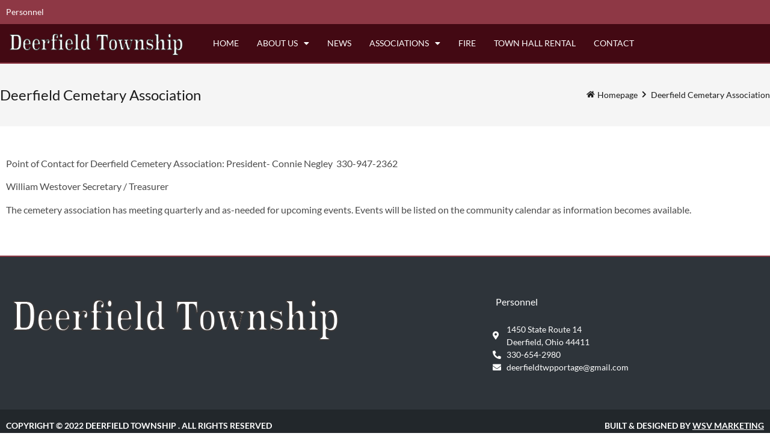

--- FILE ---
content_type: text/css
request_url: https://www.deerfieldtwpportage.com/wp-content/uploads/elementor/css/post-21.css?ver=1768878879
body_size: 4982
content:
.elementor-21 .elementor-element.elementor-element-f98f1c4:not(.elementor-motion-effects-element-type-background), .elementor-21 .elementor-element.elementor-element-f98f1c4 > .elementor-motion-effects-container > .elementor-motion-effects-layer{background-color:#F5F5F5;}.elementor-21 .elementor-element.elementor-element-f98f1c4{transition:background 0.3s, border 0.3s, border-radius 0.3s, box-shadow 0.3s;padding:40px 0px 40px 0px;}.elementor-21 .elementor-element.elementor-element-f98f1c4 > .elementor-background-overlay{transition:background 0.3s, border-radius 0.3s, opacity 0.3s;}.elementor-bc-flex-widget .elementor-21 .elementor-element.elementor-element-7dc7bc4.elementor-column .elementor-widget-wrap{align-items:center;}.elementor-21 .elementor-element.elementor-element-7dc7bc4.elementor-column.elementor-element[data-element_type="column"] > .elementor-widget-wrap.elementor-element-populated{align-content:center;align-items:center;}.elementor-widget-heading .elementor-heading-title{font-family:var( --e-global-typography-primary-font-family ), Sans-serif;font-weight:var( --e-global-typography-primary-font-weight );color:var( --e-global-color-primary );}.elementor-21 .elementor-element.elementor-element-e028b8c .elementor-heading-title{font-family:"Lato", Sans-serif;font-size:24px;font-weight:500;}.elementor-bc-flex-widget .elementor-21 .elementor-element.elementor-element-41d42bb.elementor-column .elementor-widget-wrap{align-items:center;}.elementor-21 .elementor-element.elementor-element-41d42bb.elementor-column.elementor-element[data-element_type="column"] > .elementor-widget-wrap.elementor-element-populated{align-content:center;align-items:center;}.elementor-21 .elementor-element.elementor-element-41d42bb.elementor-column > .elementor-widget-wrap{justify-content:flex-end;}.elementor-widget-icon.elementor-view-stacked .elementor-icon{background-color:var( --e-global-color-primary );}.elementor-widget-icon.elementor-view-framed .elementor-icon, .elementor-widget-icon.elementor-view-default .elementor-icon{color:var( --e-global-color-primary );border-color:var( --e-global-color-primary );}.elementor-widget-icon.elementor-view-framed .elementor-icon, .elementor-widget-icon.elementor-view-default .elementor-icon svg{fill:var( --e-global-color-primary );}.elementor-21 .elementor-element.elementor-element-866a9a4{width:initial;max-width:initial;}.elementor-21 .elementor-element.elementor-element-866a9a4 > .elementor-widget-container{margin:0px 5px 0px 5px;}.elementor-21 .elementor-element.elementor-element-866a9a4 .elementor-icon-wrapper{text-align:center;}.elementor-21 .elementor-element.elementor-element-866a9a4 .elementor-icon{font-size:12px;}.elementor-21 .elementor-element.elementor-element-866a9a4 .elementor-icon svg{height:12px;}.elementor-21 .elementor-element.elementor-element-47403b0{width:initial;max-width:initial;}.elementor-21 .elementor-element.elementor-element-47403b0 .elementor-heading-title{font-family:"Lato", Sans-serif;font-size:14px;font-weight:500;}.elementor-21 .elementor-element.elementor-element-b4d984e{width:initial;max-width:initial;}.elementor-21 .elementor-element.elementor-element-b4d984e > .elementor-widget-container{margin:0px 5px 0px 5px;}.elementor-21 .elementor-element.elementor-element-b4d984e .elementor-icon-wrapper{text-align:center;}.elementor-21 .elementor-element.elementor-element-b4d984e .elementor-icon{font-size:12px;}.elementor-21 .elementor-element.elementor-element-b4d984e .elementor-icon svg{height:12px;}.elementor-21 .elementor-element.elementor-element-d5ee984{width:initial;max-width:initial;}.elementor-21 .elementor-element.elementor-element-d5ee984 .elementor-heading-title{font-family:"Lato", Sans-serif;font-size:14px;font-weight:500;}.elementor-21 .elementor-element.elementor-element-d3d45a8{padding:40px 0px 40px 0px;}.elementor-widget-text-editor{font-family:var( --e-global-typography-text-font-family ), Sans-serif;font-weight:var( --e-global-typography-text-font-weight );color:var( --e-global-color-text );}.elementor-widget-text-editor.elementor-drop-cap-view-stacked .elementor-drop-cap{background-color:var( --e-global-color-primary );}.elementor-widget-text-editor.elementor-drop-cap-view-framed .elementor-drop-cap, .elementor-widget-text-editor.elementor-drop-cap-view-default .elementor-drop-cap{color:var( --e-global-color-primary );border-color:var( --e-global-color-primary );}@media(max-width:1024px){.elementor-21 .elementor-element.elementor-element-f98f1c4{padding:40px 10px 40px 10px;}.elementor-21 .elementor-element.elementor-element-e028b8c > .elementor-widget-container{padding:0px 0px 0px 0px;}}@media(max-width:767px){.elementor-21 .elementor-element.elementor-element-e028b8c > .elementor-widget-container{margin:0px 0px 20px 0px;}.elementor-21 .elementor-element.elementor-element-e028b8c{text-align:center;}.elementor-21 .elementor-element.elementor-element-41d42bb.elementor-column > .elementor-widget-wrap{justify-content:center;}}

--- FILE ---
content_type: text/css
request_url: https://www.deerfieldtwpportage.com/wp-content/uploads/elementor/css/post-51.css?ver=1768853625
body_size: 16061
content:
.elementor-51 .elementor-element.elementor-element-f2c0bf3:not(.elementor-motion-effects-element-type-background), .elementor-51 .elementor-element.elementor-element-f2c0bf3 > .elementor-motion-effects-container > .elementor-motion-effects-layer{background-color:var( --e-global-color-3980ac3 );}.elementor-51 .elementor-element.elementor-element-f2c0bf3{transition:background 0.3s, border 0.3s, border-radius 0.3s, box-shadow 0.3s;padding:5px 5px 5px 5px;}.elementor-51 .elementor-element.elementor-element-f2c0bf3 > .elementor-background-overlay{transition:background 0.3s, border-radius 0.3s, opacity 0.3s;}.elementor-widget-nav-menu .elementor-nav-menu .elementor-item{font-family:var( --e-global-typography-primary-font-family ), Sans-serif;font-weight:var( --e-global-typography-primary-font-weight );}.elementor-widget-nav-menu .elementor-nav-menu--main .elementor-item{color:var( --e-global-color-text );fill:var( --e-global-color-text );}.elementor-widget-nav-menu .elementor-nav-menu--main .elementor-item:hover,
					.elementor-widget-nav-menu .elementor-nav-menu--main .elementor-item.elementor-item-active,
					.elementor-widget-nav-menu .elementor-nav-menu--main .elementor-item.highlighted,
					.elementor-widget-nav-menu .elementor-nav-menu--main .elementor-item:focus{color:var( --e-global-color-accent );fill:var( --e-global-color-accent );}.elementor-widget-nav-menu .elementor-nav-menu--main:not(.e--pointer-framed) .elementor-item:before,
					.elementor-widget-nav-menu .elementor-nav-menu--main:not(.e--pointer-framed) .elementor-item:after{background-color:var( --e-global-color-accent );}.elementor-widget-nav-menu .e--pointer-framed .elementor-item:before,
					.elementor-widget-nav-menu .e--pointer-framed .elementor-item:after{border-color:var( --e-global-color-accent );}.elementor-widget-nav-menu{--e-nav-menu-divider-color:var( --e-global-color-text );}.elementor-widget-nav-menu .elementor-nav-menu--dropdown .elementor-item, .elementor-widget-nav-menu .elementor-nav-menu--dropdown  .elementor-sub-item{font-family:var( --e-global-typography-accent-font-family ), Sans-serif;font-weight:var( --e-global-typography-accent-font-weight );}.elementor-51 .elementor-element.elementor-element-574087c .elementor-nav-menu .elementor-item{font-family:"Lato", Sans-serif;font-size:14px;font-weight:400;}.elementor-51 .elementor-element.elementor-element-574087c .elementor-nav-menu--main .elementor-item{color:#FFFFFF;fill:#FFFFFF;padding-left:5px;padding-right:5px;padding-top:5px;padding-bottom:5px;}.elementor-51 .elementor-element.elementor-element-574087c .elementor-nav-menu--main .elementor-item:hover,
					.elementor-51 .elementor-element.elementor-element-574087c .elementor-nav-menu--main .elementor-item.elementor-item-active,
					.elementor-51 .elementor-element.elementor-element-574087c .elementor-nav-menu--main .elementor-item.highlighted,
					.elementor-51 .elementor-element.elementor-element-574087c .elementor-nav-menu--main .elementor-item:focus{color:#FFFFFF;fill:#FFFFFF;}.elementor-51 .elementor-element.elementor-element-574087c .elementor-nav-menu--main:not(.e--pointer-framed) .elementor-item:before,
					.elementor-51 .elementor-element.elementor-element-574087c .elementor-nav-menu--main:not(.e--pointer-framed) .elementor-item:after{background-color:#FFFFFF;}.elementor-51 .elementor-element.elementor-element-574087c .e--pointer-framed .elementor-item:before,
					.elementor-51 .elementor-element.elementor-element-574087c .e--pointer-framed .elementor-item:after{border-color:#FFFFFF;}.elementor-51 .elementor-element.elementor-element-574087c .elementor-nav-menu--main .elementor-item.elementor-item-active{color:#FFFFFF;}.elementor-51 .elementor-element.elementor-element-574087c .elementor-nav-menu--main:not(.e--pointer-framed) .elementor-item.elementor-item-active:before,
					.elementor-51 .elementor-element.elementor-element-574087c .elementor-nav-menu--main:not(.e--pointer-framed) .elementor-item.elementor-item-active:after{background-color:#FFFFFF;}.elementor-51 .elementor-element.elementor-element-574087c .e--pointer-framed .elementor-item.elementor-item-active:before,
					.elementor-51 .elementor-element.elementor-element-574087c .e--pointer-framed .elementor-item.elementor-item-active:after{border-color:#FFFFFF;}.elementor-51 .elementor-element.elementor-element-574087c .e--pointer-framed .elementor-item:before{border-width:2px;}.elementor-51 .elementor-element.elementor-element-574087c .e--pointer-framed.e--animation-draw .elementor-item:before{border-width:0 0 2px 2px;}.elementor-51 .elementor-element.elementor-element-574087c .e--pointer-framed.e--animation-draw .elementor-item:after{border-width:2px 2px 0 0;}.elementor-51 .elementor-element.elementor-element-574087c .e--pointer-framed.e--animation-corners .elementor-item:before{border-width:2px 0 0 2px;}.elementor-51 .elementor-element.elementor-element-574087c .e--pointer-framed.e--animation-corners .elementor-item:after{border-width:0 2px 2px 0;}.elementor-51 .elementor-element.elementor-element-574087c .e--pointer-underline .elementor-item:after,
					 .elementor-51 .elementor-element.elementor-element-574087c .e--pointer-overline .elementor-item:before,
					 .elementor-51 .elementor-element.elementor-element-574087c .e--pointer-double-line .elementor-item:before,
					 .elementor-51 .elementor-element.elementor-element-574087c .e--pointer-double-line .elementor-item:after{height:2px;}.elementor-51 .elementor-element.elementor-element-574087c{--e-nav-menu-horizontal-menu-item-margin:calc( 20px / 2 );}.elementor-51 .elementor-element.elementor-element-574087c .elementor-nav-menu--main:not(.elementor-nav-menu--layout-horizontal) .elementor-nav-menu > li:not(:last-child){margin-bottom:20px;}.elementor-51 .elementor-element.elementor-element-574087c .elementor-nav-menu--dropdown a, .elementor-51 .elementor-element.elementor-element-574087c .elementor-menu-toggle{color:#FFFFFF;fill:#FFFFFF;}.elementor-51 .elementor-element.elementor-element-574087c .elementor-nav-menu--dropdown{background-color:var( --e-global-color-accent );}.elementor-51 .elementor-element.elementor-element-574087c .elementor-nav-menu--dropdown a:hover,
					.elementor-51 .elementor-element.elementor-element-574087c .elementor-nav-menu--dropdown a:focus,
					.elementor-51 .elementor-element.elementor-element-574087c .elementor-nav-menu--dropdown a.elementor-item-active,
					.elementor-51 .elementor-element.elementor-element-574087c .elementor-nav-menu--dropdown a.highlighted,
					.elementor-51 .elementor-element.elementor-element-574087c .elementor-menu-toggle:hover,
					.elementor-51 .elementor-element.elementor-element-574087c .elementor-menu-toggle:focus{color:#FFFFFF;}.elementor-51 .elementor-element.elementor-element-574087c .elementor-nav-menu--dropdown a:hover,
					.elementor-51 .elementor-element.elementor-element-574087c .elementor-nav-menu--dropdown a:focus,
					.elementor-51 .elementor-element.elementor-element-574087c .elementor-nav-menu--dropdown a.elementor-item-active,
					.elementor-51 .elementor-element.elementor-element-574087c .elementor-nav-menu--dropdown a.highlighted{background-color:var( --e-global-color-3980ac3 );}.elementor-51 .elementor-element.elementor-element-574087c .elementor-nav-menu--dropdown a.elementor-item-active{color:#FFFFFF;background-color:var( --e-global-color-3980ac3 );}.elementor-51 .elementor-element.elementor-element-574087c .elementor-nav-menu--dropdown .elementor-item, .elementor-51 .elementor-element.elementor-element-574087c .elementor-nav-menu--dropdown  .elementor-sub-item{font-family:"Lato", Sans-serif;font-size:14px;font-weight:400;}.elementor-51 .elementor-element.elementor-element-574087c .elementor-nav-menu--main > .elementor-nav-menu > li > .elementor-nav-menu--dropdown, .elementor-51 .elementor-element.elementor-element-574087c .elementor-nav-menu__container.elementor-nav-menu--dropdown{margin-top:17px !important;}.elementor-51 .elementor-element.elementor-element-e7c0e79:not(.elementor-motion-effects-element-type-background), .elementor-51 .elementor-element.elementor-element-e7c0e79 > .elementor-motion-effects-container > .elementor-motion-effects-layer{background-color:var( --e-global-color-accent );}.elementor-51 .elementor-element.elementor-element-e7c0e79 > .elementor-container{max-width:1300px;}.elementor-51 .elementor-element.elementor-element-e7c0e79{border-style:solid;border-width:0px 0px 2px 0px;border-color:var( --e-global-color-3980ac3 );transition:background 0.3s, border 0.3s, border-radius 0.3s, box-shadow 0.3s;}.elementor-51 .elementor-element.elementor-element-e7c0e79 > .elementor-background-overlay{transition:background 0.3s, border-radius 0.3s, opacity 0.3s;}.elementor-widget-theme-site-logo .widget-image-caption{color:var( --e-global-color-text );font-family:var( --e-global-typography-text-font-family ), Sans-serif;font-weight:var( --e-global-typography-text-font-weight );}.elementor-bc-flex-widget .elementor-51 .elementor-element.elementor-element-0886bb9.elementor-column .elementor-widget-wrap{align-items:center;}.elementor-51 .elementor-element.elementor-element-0886bb9.elementor-column.elementor-element[data-element_type="column"] > .elementor-widget-wrap.elementor-element-populated{align-content:center;align-items:center;}.elementor-51 .elementor-element.elementor-element-c095c95 .elementor-menu-toggle{margin:0 auto;}.elementor-51 .elementor-element.elementor-element-c095c95 .elementor-nav-menu .elementor-item{font-family:"Lato", Sans-serif;font-size:14px;font-weight:400;text-transform:uppercase;}.elementor-51 .elementor-element.elementor-element-c095c95 .elementor-nav-menu--main .elementor-item{color:#FFFFFF;fill:#FFFFFF;padding-left:5px;padding-right:5px;padding-top:5px;padding-bottom:5px;}.elementor-51 .elementor-element.elementor-element-c095c95 .elementor-nav-menu--main .elementor-item:hover,
					.elementor-51 .elementor-element.elementor-element-c095c95 .elementor-nav-menu--main .elementor-item.elementor-item-active,
					.elementor-51 .elementor-element.elementor-element-c095c95 .elementor-nav-menu--main .elementor-item.highlighted,
					.elementor-51 .elementor-element.elementor-element-c095c95 .elementor-nav-menu--main .elementor-item:focus{color:#FFFFFF;fill:#FFFFFF;}.elementor-51 .elementor-element.elementor-element-c095c95 .elementor-nav-menu--main:not(.e--pointer-framed) .elementor-item:before,
					.elementor-51 .elementor-element.elementor-element-c095c95 .elementor-nav-menu--main:not(.e--pointer-framed) .elementor-item:after{background-color:#FFFFFF;}.elementor-51 .elementor-element.elementor-element-c095c95 .e--pointer-framed .elementor-item:before,
					.elementor-51 .elementor-element.elementor-element-c095c95 .e--pointer-framed .elementor-item:after{border-color:#FFFFFF;}.elementor-51 .elementor-element.elementor-element-c095c95 .elementor-nav-menu--main .elementor-item.elementor-item-active{color:#FFFFFF;}.elementor-51 .elementor-element.elementor-element-c095c95 .elementor-nav-menu--main:not(.e--pointer-framed) .elementor-item.elementor-item-active:before,
					.elementor-51 .elementor-element.elementor-element-c095c95 .elementor-nav-menu--main:not(.e--pointer-framed) .elementor-item.elementor-item-active:after{background-color:#FFFFFF;}.elementor-51 .elementor-element.elementor-element-c095c95 .e--pointer-framed .elementor-item.elementor-item-active:before,
					.elementor-51 .elementor-element.elementor-element-c095c95 .e--pointer-framed .elementor-item.elementor-item-active:after{border-color:#FFFFFF;}.elementor-51 .elementor-element.elementor-element-c095c95 .e--pointer-framed .elementor-item:before{border-width:2px;}.elementor-51 .elementor-element.elementor-element-c095c95 .e--pointer-framed.e--animation-draw .elementor-item:before{border-width:0 0 2px 2px;}.elementor-51 .elementor-element.elementor-element-c095c95 .e--pointer-framed.e--animation-draw .elementor-item:after{border-width:2px 2px 0 0;}.elementor-51 .elementor-element.elementor-element-c095c95 .e--pointer-framed.e--animation-corners .elementor-item:before{border-width:2px 0 0 2px;}.elementor-51 .elementor-element.elementor-element-c095c95 .e--pointer-framed.e--animation-corners .elementor-item:after{border-width:0 2px 2px 0;}.elementor-51 .elementor-element.elementor-element-c095c95 .e--pointer-underline .elementor-item:after,
					 .elementor-51 .elementor-element.elementor-element-c095c95 .e--pointer-overline .elementor-item:before,
					 .elementor-51 .elementor-element.elementor-element-c095c95 .e--pointer-double-line .elementor-item:before,
					 .elementor-51 .elementor-element.elementor-element-c095c95 .e--pointer-double-line .elementor-item:after{height:2px;}.elementor-51 .elementor-element.elementor-element-c095c95{--e-nav-menu-horizontal-menu-item-margin:calc( 20px / 2 );}.elementor-51 .elementor-element.elementor-element-c095c95 .elementor-nav-menu--main:not(.elementor-nav-menu--layout-horizontal) .elementor-nav-menu > li:not(:last-child){margin-bottom:20px;}.elementor-51 .elementor-element.elementor-element-c095c95 .elementor-nav-menu--dropdown a, .elementor-51 .elementor-element.elementor-element-c095c95 .elementor-menu-toggle{color:#FFFFFF;fill:#FFFFFF;}.elementor-51 .elementor-element.elementor-element-c095c95 .elementor-nav-menu--dropdown{background-color:var( --e-global-color-accent );}.elementor-51 .elementor-element.elementor-element-c095c95 .elementor-nav-menu--dropdown a:hover,
					.elementor-51 .elementor-element.elementor-element-c095c95 .elementor-nav-menu--dropdown a:focus,
					.elementor-51 .elementor-element.elementor-element-c095c95 .elementor-nav-menu--dropdown a.elementor-item-active,
					.elementor-51 .elementor-element.elementor-element-c095c95 .elementor-nav-menu--dropdown a.highlighted,
					.elementor-51 .elementor-element.elementor-element-c095c95 .elementor-menu-toggle:hover,
					.elementor-51 .elementor-element.elementor-element-c095c95 .elementor-menu-toggle:focus{color:#FFFFFF;}.elementor-51 .elementor-element.elementor-element-c095c95 .elementor-nav-menu--dropdown a:hover,
					.elementor-51 .elementor-element.elementor-element-c095c95 .elementor-nav-menu--dropdown a:focus,
					.elementor-51 .elementor-element.elementor-element-c095c95 .elementor-nav-menu--dropdown a.elementor-item-active,
					.elementor-51 .elementor-element.elementor-element-c095c95 .elementor-nav-menu--dropdown a.highlighted{background-color:var( --e-global-color-3980ac3 );}.elementor-51 .elementor-element.elementor-element-c095c95 .elementor-nav-menu--dropdown a.elementor-item-active{color:#FFFFFF;background-color:var( --e-global-color-3980ac3 );}.elementor-51 .elementor-element.elementor-element-c095c95 .elementor-nav-menu--dropdown .elementor-item, .elementor-51 .elementor-element.elementor-element-c095c95 .elementor-nav-menu--dropdown  .elementor-sub-item{font-family:"Lato", Sans-serif;font-size:14px;font-weight:400;}.elementor-51 .elementor-element.elementor-element-c095c95 .elementor-nav-menu--main > .elementor-nav-menu > li > .elementor-nav-menu--dropdown, .elementor-51 .elementor-element.elementor-element-c095c95 .elementor-nav-menu__container.elementor-nav-menu--dropdown{margin-top:17px !important;}.elementor-theme-builder-content-area{height:400px;}.elementor-location-header:before, .elementor-location-footer:before{content:"";display:table;clear:both;}@media(max-width:767px){.elementor-51 .elementor-element.elementor-element-c095c95 .elementor-nav-menu--main > .elementor-nav-menu > li > .elementor-nav-menu--dropdown, .elementor-51 .elementor-element.elementor-element-c095c95 .elementor-nav-menu__container.elementor-nav-menu--dropdown{margin-top:10px !important;}}@media(min-width:768px){.elementor-51 .elementor-element.elementor-element-f4b2759{width:26.462%;}.elementor-51 .elementor-element.elementor-element-0886bb9{width:73.538%;}}@media(max-width:1024px) and (min-width:768px){.elementor-51 .elementor-element.elementor-element-f4b2759{width:40%;}.elementor-51 .elementor-element.elementor-element-0886bb9{width:60%;}}

--- FILE ---
content_type: text/css
request_url: https://www.deerfieldtwpportage.com/wp-content/uploads/elementor/css/post-71.css?ver=1768853625
body_size: 12944
content:
.elementor-71 .elementor-element.elementor-element-550920f:not(.elementor-motion-effects-element-type-background), .elementor-71 .elementor-element.elementor-element-550920f > .elementor-motion-effects-container > .elementor-motion-effects-layer{background-color:#2E343A;}.elementor-71 .elementor-element.elementor-element-550920f{border-style:solid;border-width:2px 0px 0px 0px;border-color:var( --e-global-color-3980ac3 );transition:background 0.3s, border 0.3s, border-radius 0.3s, box-shadow 0.3s;padding:50px 0px 50px 0px;}.elementor-71 .elementor-element.elementor-element-550920f > .elementor-background-overlay{transition:background 0.3s, border-radius 0.3s, opacity 0.3s;}.elementor-widget-theme-site-logo .widget-image-caption{color:var( --e-global-color-text );font-family:var( --e-global-typography-text-font-family ), Sans-serif;font-weight:var( --e-global-typography-text-font-weight );}.elementor-71 .elementor-element.elementor-element-4039f7a{text-align:start;}.elementor-bc-flex-widget .elementor-71 .elementor-element.elementor-element-2aabf17.elementor-column .elementor-widget-wrap{align-items:center;}.elementor-71 .elementor-element.elementor-element-2aabf17.elementor-column.elementor-element[data-element_type="column"] > .elementor-widget-wrap.elementor-element-populated{align-content:center;align-items:center;}.elementor-widget-nav-menu .elementor-nav-menu .elementor-item{font-family:var( --e-global-typography-primary-font-family ), Sans-serif;font-weight:var( --e-global-typography-primary-font-weight );}.elementor-widget-nav-menu .elementor-nav-menu--main .elementor-item{color:var( --e-global-color-text );fill:var( --e-global-color-text );}.elementor-widget-nav-menu .elementor-nav-menu--main .elementor-item:hover,
					.elementor-widget-nav-menu .elementor-nav-menu--main .elementor-item.elementor-item-active,
					.elementor-widget-nav-menu .elementor-nav-menu--main .elementor-item.highlighted,
					.elementor-widget-nav-menu .elementor-nav-menu--main .elementor-item:focus{color:var( --e-global-color-accent );fill:var( --e-global-color-accent );}.elementor-widget-nav-menu .elementor-nav-menu--main:not(.e--pointer-framed) .elementor-item:before,
					.elementor-widget-nav-menu .elementor-nav-menu--main:not(.e--pointer-framed) .elementor-item:after{background-color:var( --e-global-color-accent );}.elementor-widget-nav-menu .e--pointer-framed .elementor-item:before,
					.elementor-widget-nav-menu .e--pointer-framed .elementor-item:after{border-color:var( --e-global-color-accent );}.elementor-widget-nav-menu{--e-nav-menu-divider-color:var( --e-global-color-text );}.elementor-widget-nav-menu .elementor-nav-menu--dropdown .elementor-item, .elementor-widget-nav-menu .elementor-nav-menu--dropdown  .elementor-sub-item{font-family:var( --e-global-typography-accent-font-family ), Sans-serif;font-weight:var( --e-global-typography-accent-font-weight );}.elementor-71 .elementor-element.elementor-element-1a4d0b1{width:initial;max-width:initial;--e-nav-menu-horizontal-menu-item-margin:calc( 20px / 2 );}.elementor-71 .elementor-element.elementor-element-1a4d0b1 .elementor-nav-menu .elementor-item{font-family:"Lato", Sans-serif;font-size:16px;font-weight:400;}.elementor-71 .elementor-element.elementor-element-1a4d0b1 .elementor-nav-menu--main .elementor-item{color:#FFFFFF;fill:#FFFFFF;padding-left:5px;padding-right:5px;padding-top:5px;padding-bottom:5px;}.elementor-71 .elementor-element.elementor-element-1a4d0b1 .elementor-nav-menu--main .elementor-item:hover,
					.elementor-71 .elementor-element.elementor-element-1a4d0b1 .elementor-nav-menu--main .elementor-item.elementor-item-active,
					.elementor-71 .elementor-element.elementor-element-1a4d0b1 .elementor-nav-menu--main .elementor-item.highlighted,
					.elementor-71 .elementor-element.elementor-element-1a4d0b1 .elementor-nav-menu--main .elementor-item:focus{color:#FFFFFF;fill:#FFFFFF;}.elementor-71 .elementor-element.elementor-element-1a4d0b1 .elementor-nav-menu--main:not(.e--pointer-framed) .elementor-item:before,
					.elementor-71 .elementor-element.elementor-element-1a4d0b1 .elementor-nav-menu--main:not(.e--pointer-framed) .elementor-item:after{background-color:#FFFFFF;}.elementor-71 .elementor-element.elementor-element-1a4d0b1 .e--pointer-framed .elementor-item:before,
					.elementor-71 .elementor-element.elementor-element-1a4d0b1 .e--pointer-framed .elementor-item:after{border-color:#FFFFFF;}.elementor-71 .elementor-element.elementor-element-1a4d0b1 .elementor-nav-menu--main .elementor-item.elementor-item-active{color:#FFFFFF;}.elementor-71 .elementor-element.elementor-element-1a4d0b1 .elementor-nav-menu--main:not(.e--pointer-framed) .elementor-item.elementor-item-active:before,
					.elementor-71 .elementor-element.elementor-element-1a4d0b1 .elementor-nav-menu--main:not(.e--pointer-framed) .elementor-item.elementor-item-active:after{background-color:#FFFFFF;}.elementor-71 .elementor-element.elementor-element-1a4d0b1 .e--pointer-framed .elementor-item.elementor-item-active:before,
					.elementor-71 .elementor-element.elementor-element-1a4d0b1 .e--pointer-framed .elementor-item.elementor-item-active:after{border-color:#FFFFFF;}.elementor-71 .elementor-element.elementor-element-1a4d0b1 .e--pointer-framed .elementor-item:before{border-width:2px;}.elementor-71 .elementor-element.elementor-element-1a4d0b1 .e--pointer-framed.e--animation-draw .elementor-item:before{border-width:0 0 2px 2px;}.elementor-71 .elementor-element.elementor-element-1a4d0b1 .e--pointer-framed.e--animation-draw .elementor-item:after{border-width:2px 2px 0 0;}.elementor-71 .elementor-element.elementor-element-1a4d0b1 .e--pointer-framed.e--animation-corners .elementor-item:before{border-width:2px 0 0 2px;}.elementor-71 .elementor-element.elementor-element-1a4d0b1 .e--pointer-framed.e--animation-corners .elementor-item:after{border-width:0 2px 2px 0;}.elementor-71 .elementor-element.elementor-element-1a4d0b1 .e--pointer-underline .elementor-item:after,
					 .elementor-71 .elementor-element.elementor-element-1a4d0b1 .e--pointer-overline .elementor-item:before,
					 .elementor-71 .elementor-element.elementor-element-1a4d0b1 .e--pointer-double-line .elementor-item:before,
					 .elementor-71 .elementor-element.elementor-element-1a4d0b1 .e--pointer-double-line .elementor-item:after{height:2px;}.elementor-71 .elementor-element.elementor-element-1a4d0b1 .elementor-nav-menu--main:not(.elementor-nav-menu--layout-horizontal) .elementor-nav-menu > li:not(:last-child){margin-bottom:20px;}.elementor-71 .elementor-element.elementor-element-1a4d0b1 .elementor-nav-menu--dropdown a, .elementor-71 .elementor-element.elementor-element-1a4d0b1 .elementor-menu-toggle{color:#FFFFFF;fill:#FFFFFF;}.elementor-71 .elementor-element.elementor-element-1a4d0b1 .elementor-nav-menu--dropdown{background-color:var( --e-global-color-accent );}.elementor-71 .elementor-element.elementor-element-1a4d0b1 .elementor-nav-menu--dropdown a:hover,
					.elementor-71 .elementor-element.elementor-element-1a4d0b1 .elementor-nav-menu--dropdown a:focus,
					.elementor-71 .elementor-element.elementor-element-1a4d0b1 .elementor-nav-menu--dropdown a.elementor-item-active,
					.elementor-71 .elementor-element.elementor-element-1a4d0b1 .elementor-nav-menu--dropdown a.highlighted,
					.elementor-71 .elementor-element.elementor-element-1a4d0b1 .elementor-menu-toggle:hover,
					.elementor-71 .elementor-element.elementor-element-1a4d0b1 .elementor-menu-toggle:focus{color:#FFFFFF;}.elementor-71 .elementor-element.elementor-element-1a4d0b1 .elementor-nav-menu--dropdown a:hover,
					.elementor-71 .elementor-element.elementor-element-1a4d0b1 .elementor-nav-menu--dropdown a:focus,
					.elementor-71 .elementor-element.elementor-element-1a4d0b1 .elementor-nav-menu--dropdown a.elementor-item-active,
					.elementor-71 .elementor-element.elementor-element-1a4d0b1 .elementor-nav-menu--dropdown a.highlighted{background-color:var( --e-global-color-3980ac3 );}.elementor-71 .elementor-element.elementor-element-1a4d0b1 .elementor-nav-menu--dropdown a.elementor-item-active{color:#FFFFFF;background-color:var( --e-global-color-3980ac3 );}.elementor-71 .elementor-element.elementor-element-1a4d0b1 .elementor-nav-menu--dropdown .elementor-item, .elementor-71 .elementor-element.elementor-element-1a4d0b1 .elementor-nav-menu--dropdown  .elementor-sub-item{font-family:"Lato", Sans-serif;font-size:14px;font-weight:400;}.elementor-71 .elementor-element.elementor-element-1a4d0b1 .elementor-nav-menu--main > .elementor-nav-menu > li > .elementor-nav-menu--dropdown, .elementor-71 .elementor-element.elementor-element-1a4d0b1 .elementor-nav-menu__container.elementor-nav-menu--dropdown{margin-top:17px !important;}.elementor-widget-icon-list .elementor-icon-list-item:not(:last-child):after{border-color:var( --e-global-color-text );}.elementor-widget-icon-list .elementor-icon-list-icon i{color:var( --e-global-color-primary );}.elementor-widget-icon-list .elementor-icon-list-icon svg{fill:var( --e-global-color-primary );}.elementor-widget-icon-list .elementor-icon-list-item > .elementor-icon-list-text, .elementor-widget-icon-list .elementor-icon-list-item > a{font-family:var( --e-global-typography-text-font-family ), Sans-serif;font-weight:var( --e-global-typography-text-font-weight );}.elementor-widget-icon-list .elementor-icon-list-text{color:var( --e-global-color-secondary );}.elementor-71 .elementor-element.elementor-element-7afd035 > .elementor-widget-container{margin:20px 0px 0px 0px;}.elementor-71 .elementor-element.elementor-element-7afd035 .elementor-icon-list-icon i{color:#FFFFFF;transition:color 0.3s;}.elementor-71 .elementor-element.elementor-element-7afd035 .elementor-icon-list-icon svg{fill:#FFFFFF;transition:fill 0.3s;}.elementor-71 .elementor-element.elementor-element-7afd035{--e-icon-list-icon-size:14px;--icon-vertical-offset:0px;}.elementor-71 .elementor-element.elementor-element-7afd035 .elementor-icon-list-item > .elementor-icon-list-text, .elementor-71 .elementor-element.elementor-element-7afd035 .elementor-icon-list-item > a{font-family:"Lato", Sans-serif;font-size:14px;font-weight:400;}.elementor-71 .elementor-element.elementor-element-7afd035 .elementor-icon-list-text{color:#FFFFFF;transition:color 0.3s;}.elementor-71 .elementor-element.elementor-element-a0fc4ef:not(.elementor-motion-effects-element-type-background), .elementor-71 .elementor-element.elementor-element-a0fc4ef > .elementor-motion-effects-container > .elementor-motion-effects-layer{background-color:#22272B;}.elementor-71 .elementor-element.elementor-element-a0fc4ef{transition:background 0.3s, border 0.3s, border-radius 0.3s, box-shadow 0.3s;padding:10px 0px 10px 0px;}.elementor-71 .elementor-element.elementor-element-a0fc4ef > .elementor-background-overlay{transition:background 0.3s, border-radius 0.3s, opacity 0.3s;}.elementor-bc-flex-widget .elementor-71 .elementor-element.elementor-element-576814f.elementor-column .elementor-widget-wrap{align-items:center;}.elementor-71 .elementor-element.elementor-element-576814f.elementor-column.elementor-element[data-element_type="column"] > .elementor-widget-wrap.elementor-element-populated{align-content:center;align-items:center;}.elementor-widget-heading .elementor-heading-title{font-family:var( --e-global-typography-primary-font-family ), Sans-serif;font-weight:var( --e-global-typography-primary-font-weight );color:var( --e-global-color-primary );}.elementor-71 .elementor-element.elementor-element-50bdfab .elementor-heading-title{font-family:"Lato", Sans-serif;font-size:14px;font-weight:600;color:#FFFFFF;}.elementor-71 .elementor-element.elementor-element-f8f62b1{text-align:end;}.elementor-71 .elementor-element.elementor-element-f8f62b1 .elementor-heading-title{font-family:"Lato", Sans-serif;font-size:14px;font-weight:600;text-transform:uppercase;color:#FFFFFF;}.elementor-theme-builder-content-area{height:400px;}.elementor-location-header:before, .elementor-location-footer:before{content:"";display:table;clear:both;}@media(max-width:767px){.elementor-71 .elementor-element.elementor-element-2aabf17.elementor-column > .elementor-widget-wrap{justify-content:center;}.elementor-71 .elementor-element.elementor-element-7afd035{width:initial;max-width:initial;}.elementor-71 .elementor-element.elementor-element-50bdfab{text-align:center;}.elementor-71 .elementor-element.elementor-element-f8f62b1{text-align:center;}}@media(min-width:768px){.elementor-71 .elementor-element.elementor-element-8bc1520{width:63.231%;}.elementor-71 .elementor-element.elementor-element-2aabf17{width:36.731%;}}/* Start custom CSS for icon-list, class: .elementor-element-7afd035 */.elementor-71 .elementor-element.elementor-element-7afd035 a {
    color:  white;
}/* End custom CSS */
/* Start custom CSS for heading, class: .elementor-element-f8f62b1 */.elementor-71 .elementor-element.elementor-element-f8f62b1 a{
    text-decoration: underline;
}/* End custom CSS */

--- FILE ---
content_type: text/css
request_url: https://www.deerfieldtwpportage.com/wp-content/uploads/elementor/css/post-175.css?ver=1768853625
body_size: 8488
content:
.elementor-175 .elementor-element.elementor-element-3ade01d:not(.elementor-motion-effects-element-type-background), .elementor-175 .elementor-element.elementor-element-3ade01d > .elementor-motion-effects-container > .elementor-motion-effects-layer{background-color:#F5F5F5;}.elementor-175 .elementor-element.elementor-element-3ade01d{transition:background 0.3s, border 0.3s, border-radius 0.3s, box-shadow 0.3s;padding:10px 0px 10px 0px;}.elementor-175 .elementor-element.elementor-element-3ade01d > .elementor-background-overlay{transition:background 0.3s, border-radius 0.3s, opacity 0.3s;}.elementor-bc-flex-widget .elementor-175 .elementor-element.elementor-element-aa97774.elementor-column .elementor-widget-wrap{align-items:center;}.elementor-175 .elementor-element.elementor-element-aa97774.elementor-column.elementor-element[data-element_type="column"] > .elementor-widget-wrap.elementor-element-populated{align-content:center;align-items:center;}.elementor-175 .elementor-element.elementor-element-aa97774.elementor-column > .elementor-widget-wrap{justify-content:flex-start;}.elementor-widget-icon.elementor-view-stacked .elementor-icon{background-color:var( --e-global-color-primary );}.elementor-widget-icon.elementor-view-framed .elementor-icon, .elementor-widget-icon.elementor-view-default .elementor-icon{color:var( --e-global-color-primary );border-color:var( --e-global-color-primary );}.elementor-widget-icon.elementor-view-framed .elementor-icon, .elementor-widget-icon.elementor-view-default .elementor-icon svg{fill:var( --e-global-color-primary );}.elementor-175 .elementor-element.elementor-element-dac3c54{width:initial;max-width:initial;}.elementor-175 .elementor-element.elementor-element-dac3c54 > .elementor-widget-container{margin:0px 5px 0px 5px;}.elementor-175 .elementor-element.elementor-element-dac3c54 .elementor-icon-wrapper{text-align:center;}.elementor-175 .elementor-element.elementor-element-dac3c54 .elementor-icon{font-size:12px;}.elementor-175 .elementor-element.elementor-element-dac3c54 .elementor-icon svg{height:12px;}.elementor-widget-heading .elementor-heading-title{font-family:var( --e-global-typography-primary-font-family ), Sans-serif;font-weight:var( --e-global-typography-primary-font-weight );color:var( --e-global-color-primary );}.elementor-175 .elementor-element.elementor-element-0c1b36f{width:initial;max-width:initial;}.elementor-175 .elementor-element.elementor-element-0c1b36f .elementor-heading-title{font-family:"Lato", Sans-serif;font-size:14px;font-weight:500;}.elementor-175 .elementor-element.elementor-element-c042f1b{width:initial;max-width:initial;}.elementor-175 .elementor-element.elementor-element-c042f1b > .elementor-widget-container{margin:0px 5px 0px 5px;}.elementor-175 .elementor-element.elementor-element-c042f1b .elementor-icon-wrapper{text-align:center;}.elementor-175 .elementor-element.elementor-element-c042f1b .elementor-icon{font-size:12px;}.elementor-175 .elementor-element.elementor-element-c042f1b .elementor-icon svg{height:12px;}.elementor-175 .elementor-element.elementor-element-5c71155{width:initial;max-width:initial;}.elementor-175 .elementor-element.elementor-element-5c71155 .elementor-heading-title{font-family:"Lato", Sans-serif;font-size:14px;font-weight:500;}.elementor-175 .elementor-element.elementor-element-cefec63{width:initial;max-width:initial;}.elementor-175 .elementor-element.elementor-element-cefec63 > .elementor-widget-container{margin:0px 5px 0px 5px;}.elementor-175 .elementor-element.elementor-element-cefec63 .elementor-icon-wrapper{text-align:center;}.elementor-175 .elementor-element.elementor-element-cefec63 .elementor-icon{font-size:12px;}.elementor-175 .elementor-element.elementor-element-cefec63 .elementor-icon svg{height:12px;}.elementor-175 .elementor-element.elementor-element-554a492{width:initial;max-width:initial;}.elementor-175 .elementor-element.elementor-element-554a492 .elementor-heading-title{font-family:"Lato", Sans-serif;font-size:14px;font-weight:500;}.elementor-bc-flex-widget .elementor-175 .elementor-element.elementor-element-dbe23e0.elementor-column .elementor-widget-wrap{align-items:center;}.elementor-175 .elementor-element.elementor-element-dbe23e0.elementor-column.elementor-element[data-element_type="column"] > .elementor-widget-wrap.elementor-element-populated{align-content:center;align-items:center;}.elementor-175 .elementor-element.elementor-element-d463fe6{text-align:start;}.elementor-175 .elementor-element.elementor-element-d463fe6 .elementor-heading-title{font-family:"Lato", Sans-serif;font-size:30px;font-weight:600;}.elementor-widget-post-info .elementor-icon-list-item:not(:last-child):after{border-color:var( --e-global-color-text );}.elementor-widget-post-info .elementor-icon-list-icon i{color:var( --e-global-color-primary );}.elementor-widget-post-info .elementor-icon-list-icon svg{fill:var( --e-global-color-primary );}.elementor-widget-post-info .elementor-icon-list-text, .elementor-widget-post-info .elementor-icon-list-text a{color:var( --e-global-color-secondary );}.elementor-widget-post-info .elementor-icon-list-item{font-family:var( --e-global-typography-text-font-family ), Sans-serif;font-weight:var( --e-global-typography-text-font-weight );}.elementor-175 .elementor-element.elementor-element-899c5e6 > .elementor-widget-container{background-color:var( --e-global-color-3980ac3 );padding:5px 5px 5px 5px;}.elementor-175 .elementor-element.elementor-element-899c5e6 .elementor-icon-list-icon i{color:#FFFFFF;font-size:11px;}.elementor-175 .elementor-element.elementor-element-899c5e6 .elementor-icon-list-icon svg{fill:#FFFFFF;--e-icon-list-icon-size:11px;}.elementor-175 .elementor-element.elementor-element-899c5e6 .elementor-icon-list-icon{width:11px;}.elementor-175 .elementor-element.elementor-element-899c5e6 .elementor-icon-list-text, .elementor-175 .elementor-element.elementor-element-899c5e6 .elementor-icon-list-text a{color:#FFFFFF;}.elementor-175 .elementor-element.elementor-element-899c5e6 .elementor-icon-list-item{font-family:"Lato", Sans-serif;font-size:14px;font-weight:400;}.elementor-widget-theme-post-featured-image .widget-image-caption{color:var( --e-global-color-text );font-family:var( --e-global-typography-text-font-family ), Sans-serif;font-weight:var( --e-global-typography-text-font-weight );}.elementor-175 .elementor-element.elementor-element-2dfd9b8 img{width:50%;}.elementor-widget-theme-post-content{color:var( --e-global-color-text );font-family:var( --e-global-typography-text-font-family ), Sans-serif;font-weight:var( --e-global-typography-text-font-weight );}@media(max-width:1024px){.elementor-175 .elementor-element.elementor-element-3ade01d{padding:10px 20px 10px 20px;}}@media(max-width:767px){.elementor-175 .elementor-element.elementor-element-3ade01d{padding:10px 10px 10px 10px;}.elementor-175 .elementor-element.elementor-element-aa97774.elementor-column > .elementor-widget-wrap{justify-content:center;}.elementor-175 .elementor-element.elementor-element-aa97774 > .elementor-element-populated{margin:0px 0px 0px 0px;--e-column-margin-right:0px;--e-column-margin-left:0px;}.elementor-175 .elementor-element.elementor-element-d463fe6{text-align:center;}}@media(min-width:768px){.elementor-175 .elementor-element.elementor-element-5968fa0{width:80%;}.elementor-175 .elementor-element.elementor-element-a471113{width:20%;}}@media(max-width:1024px) and (min-width:768px){.elementor-175 .elementor-element.elementor-element-5968fa0{width:70%;}.elementor-175 .elementor-element.elementor-element-a471113{width:30%;}}/* Start custom CSS for wp-widget-categories, class: .elementor-element-377b5a8 */.elementor-175 .elementor-element.elementor-element-377b5a8 h5{
   color: black;
   font-family: "Lato", roboto;
   font-weight: 600;
   font-size: 24px;
   text-transform: uppercase;
}

.elementor-175 .elementor-element.elementor-element-377b5a8 li{
    list-style: none;
    padding:10px 20px;
    background-color:  var( --e-global-color-a5838b8 );
    border-top: 5px solid var( --e-global-color-3980ac3  );
}

.elementor-175 .elementor-element.elementor-element-377b5a8 li:last-child{

    border-bottom: 5px solid var(--e-global-color-3980ac3 );
}

.elementor-175 .elementor-element.elementor-element-377b5a8 a {
    color: black;
   font-family: "Lato", roboto;
   font-weight: 600;
   font-size: 16px;
   text-transform: uppercase;
}

.elementor-175 .elementor-element.elementor-element-377b5a8 ul{
    padding-left: 0;
}/* End custom CSS */